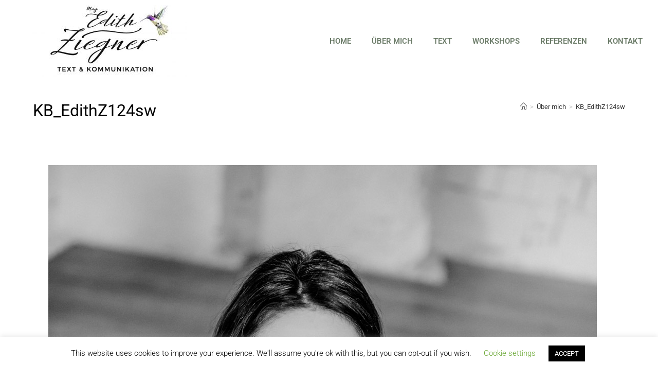

--- FILE ---
content_type: text/css
request_url: https://edithziegner.at/wp-content/uploads/omgf/oceanwp-google-font-odor-mean-chey/oceanwp-google-font-odor-mean-chey.css?ver=1661519447
body_size: 197
content:
/**
 * Auto Generated by OMGF
 * @author: Daan van den Bergh
 * @url: https://daan.dev
 */

@font-face {
    font-family: 'Odor Mean Chey';
    font-style: normal;
    font-weight: 400;
    font-display: swap;
    src:     url('https://edithziegner.at/wp-content/uploads/omgf/oceanwp-google-font-odor-mean-chey/odor-mean-chey-normal-latin-400.woff2') format('woff2');
    unicode-range: U+0000-00FF, U+0131, U+0152-0153, U+02BB-02BC, U+02C6, U+02DA, U+02DC, U+2000-206F, U+2074, U+20AC, U+2122, U+2191, U+2193, U+2212, U+2215, U+FEFF, U+FFFD;
}


--- FILE ---
content_type: text/css
request_url: https://edithziegner.at/wp-content/uploads/elementor/css/post-88.css?ver=1766420404
body_size: 155
content:
.elementor-88 .elementor-element.elementor-element-f5c2138 > .elementor-container > .elementor-column > .elementor-widget-wrap{align-content:center;align-items:center;}.elementor-88 .elementor-element.elementor-element-721eb63{text-align:center;}.elementor-88 .elementor-element.elementor-element-2799f04 .elementor-menu-toggle{margin:0 auto;}.elementor-88 .elementor-element.elementor-element-2799f04 .elementor-nav-menu .elementor-item{font-size:15px;font-weight:600;text-transform:uppercase;}.elementor-88 .elementor-element.elementor-element-2799f04 .elementor-nav-menu--main .elementor-item{color:#6C7C69;fill:#6C7C69;}.elementor-theme-builder-content-area{height:400px;}.elementor-location-header:before, .elementor-location-footer:before{content:"";display:table;clear:both;}